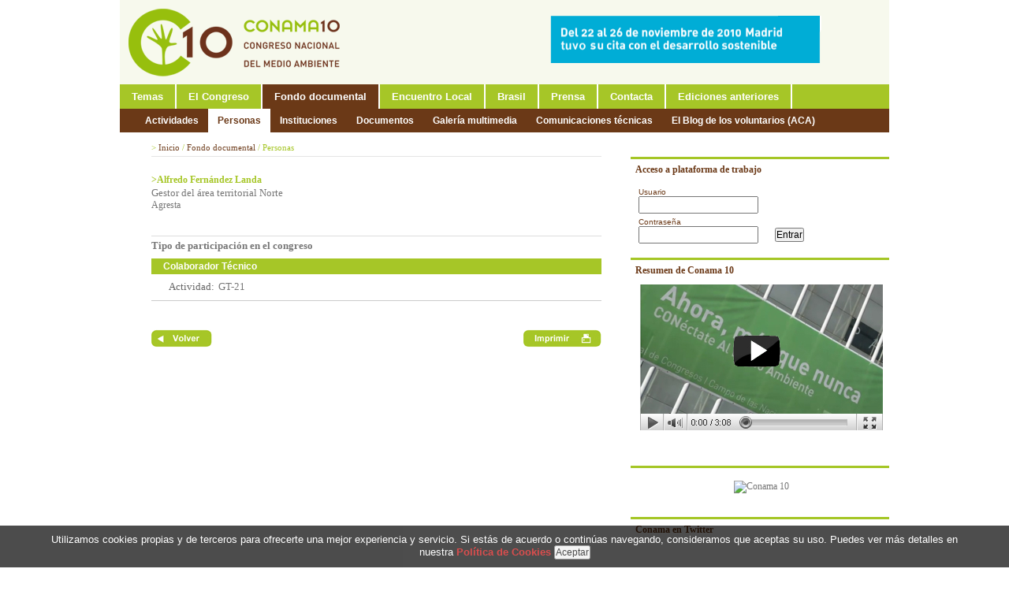

--- FILE ---
content_type: text/html; charset=ISO-8859-1
request_url: http://www.conama10.conama.org/web/generico.php?idpaginas=&lang=es&menu=130&id=40983&op=view
body_size: 6232
content:
<!DOCTYPE html PUBLIC "-//W3C//DTD XHTML 1.0 Transitional//EN" "http://www.w3.org/TR/xhtml1/DTD/xhtml1-transitional.dtd">
<html xmlns="http://www.w3.org/1999/xhtml" lang="es" xml:lang="es">
<head>
<title>CONAMA 10 - Congreso Nacional de Medio Ambiente</title>
<meta http-equiv="X-UA-Compatible" content="IE=EmulateIE7"/>
<meta name="Author" content="VARADERO SOFTWARE FACTORY (VSF)"/>
<meta name="Keywords" content="CONAMA, Medio Ambiente, Congreso Naional de Medio Ambiente"/>
<meta name="Description" content="10 Congreso Nacional de Medio Ambiente. DEl 22 al 26 de noviembre de 2010 en el Palacio Municipal de Congresos del Campo de las Naciones de Madrid."/>
<link rel="stylesheet" type="text/css" href="/web/css/view-conama10.css" />
<link rel="stylesheet" type="text/css" href="/web/css/tdatos.css" />
<link rel="stylesheet" type="text/css" href="/web/css/programa.css" />

<!--[if lt IE 7]><link rel="stylesheet" type="text/css" href="/web/css/view_ie6.css" /><![endif]-->
<style type="text/css">


	#header #header-top{
		background: #f7f9ed ;
	}

</style>
<script type="text/JavaScript" src="/bo/misc/scripts/func.js"></script>
<script type="text/JavaScript" src="/web/js/scripts/jquery.js"></script>
<script type="text/JavaScript" src="/web/js/scripts/jquery.cycle.min.js"></script>
<script type="text/JavaScript" src="/web/js/scripts/jquery.cookiesdirective.js"></script>
<script>
	$(document).ready(function() {
		$.cookiesDirective({
			privacyPolicyUri: '/web/es/politica-de-cookies.html',
			limit: 3,
			duration: 15,
			position: 'bottom',
			backgroundOpacity: '70',
			explicitConsent: false,
			message: "Utilizamos cookies propias y de terceros para ofrecerte una mejor experiencia y servicio. Si estás de acuerdo o continúas navegando, consideramos que aceptas su uso. Puedes ver más detalles en nuestra ",
			details_text: "",
			privacyPolicyText: "Política de Cookies",
			submitText: "Aceptar"
		});
	});
</script>
</head>
<body>


<div id="imagen-superpuesta">
	<!-- <div id="pre-header"> -->
			
						
<!-- 	</div> -->
	<div id="wrapper">		

		<div id="header">
			 
			<div id="header-top">
								<div id="header-banner"><a href="http://www.conama10.es" title="Conama Banner Superior"  ><img src="/download/bancorecursos/banners/BANNERC10.gif" width="468" height="60" alt="Conama Banner Superior"/></a></div>
					<div id="logo">				
					<a href="/web/index.php?lang=es"><img src="/download/bancorecursos/preferencias/conama10-logo.gif" width="274" alt="CONAMA 10 - Congreso Nacional de Medio Ambiente" /></a>
				</div>
			</div>
							<div id="navigation">
					<!-- Sacar a estilos -->
					<!-- <div id="navigation-search" style="float:right;padding-top:5px; padding-right:10px;"> 				
						<input type="text" id="" style="background: url(/web/img/background-buscador.gif) no-repeat;width:144px; height:20px;font-family:arial;color:#666;padding-left:20px;padding-right:6px;line-height:20px;border:0px;" value="Buscar"/>
					</div> -->
					<!-- // fin Sacar a estilos -->
					<div id="navigation-main">					
						<ul>			
					
										<li class=""><a href="/web/es/temas/energia-y-cambio-climatico.html" title=""  ><span>Temas</span></a></li>
						
				
				
				
				
				
				
				
				
				
				
				
				
				
				
				
				
				
				
				
				
				
				
				
				
				
				
				
				
				
				
				
				
				
				
				
				
				
				
				
				
				
				
				
				
				
				
				
				
				
				
				
				
				
				
				
				
				
				
				
				
				
				
				
				
				
				
				
				
				
				
				
				
				
				
				
				
				
				
				
				
				
					
										<li class=""><a href="/web/es/el-congreso/el-congreso.html" title=""  ><span>El Congreso</span></a></li>
						
				
				
				
				
				
				
				
				
				
				
				
				
				
				
				
				
					
										<li class="current"><a href="/web/es/fondo-documental/actividades.html" title=""  ><span>Fondo documental</span></a></li>
						
				
				
				
				
				
				
				
				
				
				
					
										<li class=""><a href="/web/es/encuentro-local/encuentro-local.html" title=""  ><span>Encuentro Local</span></a></li>
						
				
				
				
					
										<li class=""><a href="/web/es/brasil/foro-hispano-brasileno.html" title=""  ><span>Brasil</span></a></li>
						
				
				
				
				
				
					
										<li class=""><a href="/web/es/prensa/noticias.html" title=""  ><span>Prensa</span></a></li>
						
				
					
										<li class=""><a href="/web/es/contacta.html" title=""  ><span>Contacta</span></a></li>
						
					
										<li class=""><a href="/web/es/ediciones-anteriores.html" title=""  ><span>Ediciones anteriores</span></a></li>
						
				
				
</ul>

		
					</div>
				</div>

										<div id="subnavigation">		
		<ul>			
								
								
								
								
								
								
								
								
								
								
								
								
								
								
								
								
								
								
								
								
								
								
								
								
								
								
								
								
								
								
								
								
								
								
								
								
								
								
								
								
								
								
								
								
								
								
								
								
								
								
								
								
								
								
								
								
								
								
								
								
								
								
								
								
								
								
								
								
								
								
								
								
								
								
								
								
								
								
								
								
								
								
								
								
								
								
								
								
								
								
								
								
								
								
								
								
								
								
								
								
									
										<li class=""><a href="/web/es/fondo-documental/actividades.html" title=""  ><span>Actividades</span></a></li>
					
									
										<li class="current"><a href="/web/es/fondo-documental/personas.html" title=""  ><span>Personas</span></a></li>
					
									
										<li class=""><a href="/web/es/fondo-documental/instituciones.html" title=""  ><span>Instituciones</span></a></li>
					
									
										<li class=""><a href="/web/es/fondo-documental/documentos.html" title=""  ><span>Documentos</span></a></li>
					
									
										<li class=""><a href="/web/es/fondo-documental/galeria-multimedia.html" title="Galería multimedia"  ><span>Galería multimedia</span></a></li>
					
									
										<li class=""><a href="/web/es/fondo-documental/comunicaciones-tecnicas.html" title=""  ><span>Comunicaciones técnicas</span></a></li>
					
								
								
								
									
										<li class=""><a href="http://acaconama.blogspot.com" title="" target="_blank" ><span>El Blog de los voluntarios (ACA)</span></a></li>
					
								
								
								
								
								
								
								
								
								
								
								
								
								
								
								
						
		</ul>
	</div>
					

				
		</div>

		<div id="main" class="clearfix">		
			
						
			
			<div class="clearfix">
				<div id="right">	

					<div class="bloque-destacado">
			<form action="/web/loginentornos/loginentornos.php" method="post" style="display:inline">
			<input type="hidden" name="op" value="login_ext">
		
		
				
		
			<div class="top">Acceso a plataforma de trabajo</div>
					 
			<div class="content">
				<div style="padding-top:5px;color:#6b3917;font-family:arial;font-size:10px;">Usuario<br/><input id="usr" name="usr" type="text" value="" class="login"></div>
				<div style="padding-top:5px;color:#6b3917;font-family:arial;font-size:10px;">Contrase&ntilde;a<br/><input id="pwd" name="pwd" type="password" value=""  class="login">
				&nbsp;&nbsp;&nbsp;&nbsp;&nbsp;&nbsp;<input type="submit" border="0" alt="" value="Entrar"/></div>
				
			</div>
		<div class="bottom"></div>

		</form>
	</div>					
						

						
					
							
									
						
				<div class="bloque-destacado">
			<div class="top">
									<a href="http://www.youtube.com/watch?v=iWC3VJNr_ws" target=_blank>Resumen de Conama 10</a>
							</div>
			<div class="content">
				<div class="destacado-imagen">
																		<a href="http://www.youtube.com/watch?v=iWC3VJNr_ws" target=_blank><img src="/download/bancorecursos/destacados/Dest_Videoresu.jpg" width="308" alt="Resumen de Conama 10"></a></div>
															
													<div class="destacado-texto">
													<a href="http://www.youtube.com/watch?v=iWC3VJNr_ws" target=_blank><br />
</a>
								
					</div>
							</div>
			<div class="bottom"></div>
		</div>
		
					<div class="bloque-destacado">
			<div class="top">
																</div>
			<div class="content">
				<div class="destacado-imagen">
											<a href="http://vimeo.com/channels/conama10" target="_blank"><img src="http://channelbadge.vimeo.com.s3.amazonaws.com/413/41330_300.jpg" alt="Conama 10" width="300" height="100" border="0" /></a></div>
									
											</div>
			<div class="bottom"></div>
		</div>
		
					<div class="bloque-destacado">
			<div class="top">
									<a href="http://twitter.com/info_conama" target=_blank>Conama en Twitter</a>
							</div>
			<div class="content">
				<div class="destacado-imagen">
											<center><script type="text/javascript" src="http://widgets.twimg.com/j/2/widget.js"></script> 
<script type="text/javascript">
new TWTR.Widget({
  version: 2,
  type: "profile",
  rpp: 20,
  interval: 6000,
  width: 298,
  height: 200,
  theme: {
	shell: {
	  background: "#A6C627",
	  color: "#ffffff"
	},
	tweets: {
	  background: "#ffffff",
	  color: "#666666",
	  links: "#6B3917"
	}
  },
  features: {
	scrollbar: true,
	loop: false,
	live: false,
	hashtags: true,
	timestamp: true,
	avatars: true,
	behavior: "all"
  }
}).render().setUser("info_conama").start();
</script></center></div>
									
											</div>
			<div class="bottom"></div>
		</div>
		
					<div class="bloque-destacado">
			<div class="top">
									<a href="http://www.facebook.com/pages/Conama/262780139173" target=_blank>Conama en Facebook</a>
							</div>
			<div class="content">
				<div class="destacado-imagen">
											<div style="color:#fff; background:#A6C627; text-align:left; width:288px; height:25px; line-height:25px; margin:0 auto; font-size:13px; font-weight:bold; padding-left:10px;">Búscanos en Facebook</div>
<iframe src="http://www.facebook.com/plugins/likebox.php?id=262780139173&width=298&connections=5&stream=false&header=false&height=200" scrolling="no" frameborder="0" style="border:none; overflow:hidden; width:298px; height:200px;" ></iframe></div>
									
											</div>
			<div class="bottom"></div>
		</div>
		
					<div class="bloque-destacado">
			<div class="top">
									<a href="http://www.brasilenconama10.blogspot.com/" target=_blank>Brasil en Conama</a>
							</div>
			<div class="content">
				<div class="destacado-imagen">
																		<a href="http://www.brasilenconama10.blogspot.com/" target=_blank><img src="/download/bancorecursos/promo_blog_brasil.jpg" width="308" alt="Brasil en Conama"></a></div>
															
											</div>
			<div class="bottom"></div>
		</div>
		
					<div class="bloque-destacado">
			<div class="top">
									Imágenes del congreso							</div>
			<div class="content">
				<div class="destacado-imagen">
											<object width="308" height="231"><param name="flashvars" value="offsite=true&lang=es-us&page_show_url=%2Fphotos%2F46837385%40N08%2Fsets%2F72157625335413427%2Fshow%2F&page_show_back_url=%2Fphotos%2F46837385%40N08%2Fsets%2F72157625335413427%2F&set_id=72157625335413427&jump_to="></param> <param name="movie" value="http://www.flickr.com/apps/slideshow/show.swf?v=71649"></param> <param name="allowFullScreen" value="true"></param><embed type="application/x-shockwave-flash" src="http://www.flickr.com/apps/slideshow/show.swf?v=71649" allowFullScreen="true" flashvars="offsite=true&lang=es-us&page_show_url=%2Fphotos%2F46837385%40N08%2Fsets%2F72157625335413427%2Fshow%2F&page_show_back_url=%2Fphotos%2F46837385%40N08%2Fsets%2F72157625335413427%2F&set_id=72157625335413427&jump_to=" width="308" height="231"></embed></object></div>
									
											</div>
			<div class="bottom"></div>
		</div>
		
					<div class="bloque-destacado">
			<div class="top">
									<a href="http://acaconama.blogspot.com/" target=_blank>El Blog de ACA</a>
							</div>
			<div class="content">
				<div class="destacado-imagen">
																		<a href="http://acaconama.blogspot.com/" target=_blank><img src="/download/bancorecursos/destacados/BLOGACA.jpg" width="308" alt="El Blog de ACA"></a></div>
															
											</div>
			<div class="bottom"></div>
		</div>
		
					<div class="bloque-destacado">
			<div class="top">
									<a href="http://www.youtube.com/user/ferrovialconama10" target=_blank>El canal de Ferrovial en Conama 10</a>
							</div>
			<div class="content">
				<div class="destacado-imagen">
																		<a href="http://www.youtube.com/user/ferrovialconama10" target=_blank><img src="/download/bancorecursos/destacados/YOUFERR.jpg" width="308" alt="El canal de Ferrovial en Conama 10"></a></div>
															
											</div>
			<div class="bottom"></div>
		</div>
		
					<div class="bloque-destacado">
			<div class="top">
									Síguenos							</div>
			<div class="content">
				<div class="destacado-imagen">
											<center>
<a href="http://www.facebook.com/pages/Conama/262780139173" target="_blank"><img src="/download/bancorecursos/destacados/facebook-icon.gif" width="59" height="58" alt="" /></a>   
<a href="http://twitter.com/info_conama" target="_blank"><img src="/download/bancorecursos/destacados/twitter-icon.gif" width="59" height="58" alt="" /></a>   
<a href="http://www.youtube.com/user/FundacionConama" target="_blank"><img src="/download/bancorecursos/destacados/youtube-icon.gif" width="58" height="58" alt="" /></a>   
<a href="http://www.linkedin.com" target="_blank"><img src="/download/bancorecursos/destacados/linkedin-icon2.gif" width="58" height="58" alt="" /></a>
</center></div>
									
											</div>
			<div class="bottom"></div>
		</div>
		
					<div class="bloque-destacado">
			<div class="top">
									<a href="http://www.eima8.org" target=_blank>8º EIMA</a>
							</div>
			<div class="content">
				<div class="destacado-imagen">
																		<a href="http://www.eima8.org" target=_blank><img src="/download/bancorecursos/bannereimapeq.gif" width="308" alt="8º EIMA"></a></div>
															
											</div>
			<div class="bottom"></div>
		</div>
		
					<div class="bloque-destacado">
			<div class="top">
									<a href="http://www.conamalocal.org" target=_blank>5º Conama Local (Vitoria-Gasteiz)</a>
							</div>
			<div class="content">
				<div class="destacado-imagen">
																		<a href="http://www.conamalocal.org" target=_blank><img src="/download/bancorecursos/Conama local cuadrado.gif" width="308" alt="5º Conama Local (Vitoria-Gasteiz)"></a></div>
															
											</div>
			<div class="bottom"></div>
		</div>
		
							
										
										

									</div>
				

				<div id="content">	
											<div id="breadcrumb">

			<span style='color:#a6c627;'>&gt;</span> Inicio <span style='color:#a6c627;'>/</span>  Fondo documental <span style='color:#a6c627;'>/</span> <span style='color:#a6c627;'>Personas</span> 		
		
	</div>										
				
<div id="pagina">	
	<!-- <h1>Personas</h1> -->
				<div class="contenido">


<script>

	function	modificarItemParticipacion(patron){

		toggleOcultacion('divparticipacion_'+patron);

		var estilo ='bullet1_desplegado'; 

		if(getElement('bullet_'+patron).className=='bullet1_desplegado'){

			estilo ='bullet1_plegado'; 

			getElement('borde_der_'+patron).src='/conama9/img/borde_der_cab_participacion_sb.gif';

			getElement('borde_izq_'+patron).src='/conama9/img/borde_izq_cab_participacion_sb.gif';

		}else{

			getElement('borde_der_'+patron).src='/conama9/img/borde_der_cab_participacion.gif';

			getElement('borde_izq_'+patron).src='/conama9/img/borde_izq_cab_participacion.gif';

		}

		getElement('bullet_'+patron).className= estilo;

		

	}

</script>

<div class="personas" style="padding-top:8px;">



 

				<div class="clearfix">

						<div class="titulo" style="color:#A6C627; font-weight: bold;"><B>>Alfredo Fernández Landa</B></div>

			<div id="noticias_separador"><IMG SRC="/conama9/img/pc.gif" WIDTH="1" HEIGHT="1" BORDER="0" ALT=""></div>

												<div class="titulo_persona">Gestor del área territorial Norte </div> 

													<div class="institucion">Agresta</div> 

									</div>



	 

		<BR><IMG SRC="/conama9/img/pc.gif" WIDTH="1" HEIGHT="10" BORDER="0" ALT="">

				<div id="noticias_separador"><IMG SRC="/conama9/img/pc.gif" WIDTH="1" HEIGHT="1" BORDER="0" ALT=""></div>

 

	

		<table width="100%" BORDER="0" CELLPADDING="0" CELLSPACING="0" style="border-top: 1px #DDDDDD solid;margin-top:5px;">

			<TR> 

				<TD class="tituloparticipacion" height="24" >

					 <B>Tipo de participación en el congreso</B>

				</TD>

			</TR>  

		</table>

 

				 

		

		 

			 								</div>

										 

				

				<table width="100%" BORDER="0" CELLPADDING="0" CELLSPACING="0" style="">

					<TR> 

						<TD  height="24" valign="bottom" >

							<TABLE width="100%" BORDER="0" CELLPADDING="0" CELLSPACING="0" >

								<TR>

									<!-- <td WIDTH="12"  align="left"><IMG SRC="/conama9/img/borde_izq_cab_participacion.gif"  BORDER="0" ALT="" id="borde_izq_colaborador técnico"></td>  -->

									<TD width="100%" class="fondoverdepequeño">

										<A HREF="" onclick="modificarItemParticipacion('colaborador técnico');return false;" style="color: white;"><div id="bullet_colaborador técnico" class="bullet1_desplegado" > 

																					Colaborador Técnico																				</div></A>

										

									</TD>

									<!-- <td WIDTH="12" align="right"><IMG SRC="/conama9/img/borde_der_cab_participacion.gif" WIDTH="10" HEIGHT="31" BORDER="0" ALT="" id="borde_der_colaborador técnico"></td> -->

								</TR>

							</TABLE>

						</TD>

					</TR>  

				</table>

				<div id="divparticipacion_colaborador técnico" stysle="display:none;">

							<table BORDER="0" CELLPADDING="0" CELLSPACING="0" width="100%" style=""> <!-- background:#fff; -->

																																				<tr>

								<td style="padding-left:20px;padding-top:6px;padding-bottom:0px;" width="100%">

									<table BORDER="0" CELLPADDING="0" CELLSPACING="0" style="padding:2px;" width="100%">

										<tr>

											<td  valign="top" style="color:#666;" width="54">Actividad: </td>

											<td  valign="top">

												 <span class="participacion" style="font-size:13px;font-family: Tahoma;padding-left: 5px;display:block;"><A class="participacion" HREF="generico.php?idpaginas=&lang=es&menu=87&id=17&op=view&from=view_personas" style="font-weight:normal;">GT-21 </A></span>

											</td>

										</tr>

																			</table>

								</td>

							</tr>

																<tr>

						<td style="padding-left:74px;padding-bottom:6px;">

							<table BORDER="0" CELLPADDING="0" CELLSPACING="0" >

								<tr> 

																						  

																																				

																											



									

									



								</tr>

							</table>

						<td>

					</tr>

					<tr><td ><IMG SRC="/conama9/img/pc.gif" height="1"  BORDER="0" ALT=""></td></tr>

				</table>

														<table BORDER="0" CELLPADDING="0" CELLSPACING="0" width="100%"  style="border-top:1px solid #CBCBCB;"><tr><td ><IMG SRC="/conama9/img/pc.gif" height="1"  BORDER="0" ALT=""></td></tr></table>

								

				

		

</div>
</div>
	</div>


<div class="volver-imprimir clearfix">
	<div style="float:right;">
	<a href="#" onclick="window.print(); return false;"><img src="/web/img/imprimir-boton.gif" width="99" height="24" alt="" /></a>
</div>
<div style="width:100px;"><a href="#" onclick="window.history.go(-1); return false;"><img src="/web/img/volver-boton.gif" width="78" height="24" alt="" /></a></div>
	
</div>
			</div>
		</div>

		<div class="clearfix">
			
									<div id="patrocinadores">
				<div class="titulo">Patrocinadores</div>
				<div class="cuadro" >
											<img src="/download/bancorecursos/logos/patrocinadores/00_MinMA.jpg" width="435" height="74" />
											<img src="/download/bancorecursos/logos/patrocinadores/01_FEADER.jpg" width="435" height="74" />
											<img src="/download/bancorecursos/logos/patrocinadores/02_Comunidad de Madrid.jpg" width="435" height="74" />
											<img src="/download/bancorecursos/logos/patrocinadores/03_Ayto_Madrid.jpg" width="435" height="74" />
											<img src="/download/bancorecursos/logos/patrocinadores/040_MFomento.jpg" width="435" height="74" />
											<img src="/download/bancorecursos/logos/patrocinadores/041_SEPES.jpg" width="435" height="74" />
											<img src="/download/bancorecursos/logos/patrocinadores/05_Ayto_Valencia.jpg" width="435" height="74" />
											<img src="/download/bancorecursos/logos/patrocinadores/06_Ayto_Vitoria.jpg" width="435" height="74" />
											<img src="/download/bancorecursos/logos/patrocinadores/07_metro.jpg" width="435" height="74" />
											<img src="/download/bancorecursos/logos/patrocinadores/08_endesa_grande.jpg" width="435" height="74" />
											<img src="/download/bancorecursos/logos/patrocinadores/090_ferrovial.jpg" width="435" height="74" />
											<img src="/download/bancorecursos/logos/patrocinadores/091_MCeIn.jpg" width="435" height="74" />
											<img src="/download/bancorecursos/logos/patrocinadores/092_AECID.jpg" width="435" height="74" />
											<img src="/download/bancorecursos/logos/patrocinadores/10_aena.jpg" width="435" height="74" />
											<img src="/download/bancorecursos/logos/patrocinadores/11_gencat.jpg" width="435" height="74" />
											<img src="/download/bancorecursos/logos/patrocinadores/11_Gobierno_vasco.jpg" width="435" height="74" />
											<img src="/download/bancorecursos/logos/patrocinadores/12_JAndalucia.jpg" width="435" height="74" />
											<img src="/download/bancorecursos/logos/patrocinadores/13_Castilla-LaMancha.jpg" width="435" height="74" />
											<img src="/download/bancorecursos/logos/patrocinadores/14_Logo_castilla y leon.jpg" width="435" height="74" />
											<img src="/download/bancorecursos/logos/patrocinadores/15_dip_bcn.jpg" width="435" height="74" />
											<img src="/download/bancorecursos/logos/patrocinadores/16_Ayto_BCN.jpg" width="435" height="74" />
											<img src="/download/bancorecursos/logos/patrocinadores/17_Ayto_Sevilla.jpg" width="435" height="74" />
											<img src="/download/bancorecursos/logos/patrocinadores/18_femp.jpg" width="435" height="74" />
											<img src="/download/bancorecursos/logos/patrocinadores/19_acuamed.jpg" width="435" height="74" />
											<img src="/download/bancorecursos/logos/patrocinadores/20_bio+anho.jpg" width="435" height="74" />
											<img src="/download/bancorecursos/logos/patrocinadores/21_tragsa.jpg" width="435" height="74" />
											<img src="/download/bancorecursos/logos/patrocinadores/22_LOGO EMASESA METROPOLITANA.jpg" width="435" height="74" />
											<img src="/download/bancorecursos/logos/patrocinadores/23_fida.jpg" width="435" height="74" />
											<img src="/download/bancorecursos/logos/patrocinadores/24_aenor.jpg" width="435" height="74" />
											<img src="/download/bancorecursos/logos/patrocinadores/25_ambilamp.jpg" width="435" height="74" />
											<img src="/download/bancorecursos/logos/patrocinadores/26_ACS.jpg" width="435" height="74" />
											<img src="/download/bancorecursos/logos/patrocinadores/27_ence.jpg" width="435" height="74" />
											<img src="/download/bancorecursos/logos/patrocinadores/28_logo enresa_C9.jpg" width="435" height="74" />
											<img src="/download/bancorecursos/logos/patrocinadores/29_lacasaqueahorra.jpg" width="435" height="74" />
											<img src="/download/bancorecursos/logos/patrocinadores/30_GasNatural_Fenosa.jpg" width="435" height="74" />
											<img src="/download/bancorecursos/logos/patrocinadores/31_Hera.jpg" width="435" height="74" />
											<img src="/download/bancorecursos/logos/patrocinadores/32_ohl.jpg" width="435" height="74" />
											<img src="/download/bancorecursos/logos/patrocinadores/33_ree.jpg" width="435" height="74" />
									</div>
			</div>
							<script type="text/javascript">
					$(document).ready(function() {
						$('#patrocinadores .cuadro').cycle({ 
							fx: 'fade', 
							timeout: 4500,
							speed: 500
						});
					});
				</script>
						
									<div id="organizadores">
				<div class="titulo">Coorganizadores</div>
				<div class="cuadro">
											<img src="/download/bancorecursos/logos/coorganizadores/01_COFIS.jpg" width="435" height="74" />
											<img src="/download/bancorecursos/logos/coorganizadores/02_APROMA.jpg" width="435" height="74" />
											<img src="/download/bancorecursos/logos/coorganizadores/03_UP.jpg" width="435" height="74" />
											<img src="/download/bancorecursos/logos/coorganizadores/04_IIES.jpg" width="435" height="74" />
											<img src="/download/bancorecursos/logos/coorganizadores/05_UICM.jpg" width="435" height="74" />
											<img src="/download/bancorecursos/logos/coorganizadores/06_AECAS.jpg" width="435" height="74" />
											<img src="/download/bancorecursos/logos/coorganizadores/07_AEAS.jpg" width="435" height="74" />
											<img src="/download/bancorecursos/logos/coorganizadores/08_ECONOMISTASCAT.jpg" width="435" height="74" />
											<img src="/download/bancorecursos/logos/coorganizadores/10_MONTES.jpg" width="435" height="74" />
											<img src="/download/bancorecursos/logos/coorganizadores/11_QUIMICOS.jpg" width="435" height="74" />
											<img src="/download/bancorecursos/logos/coorganizadores/13_COBM.jpg" width="435" height="74" />
											<img src="/download/bancorecursos/logos/coorganizadores/14_ICOG.jpg" width="435" height="74" />
											<img src="/download/bancorecursos/logos/coorganizadores/16_COIIM.jpg" width="435" height="74" />
											<img src="/download/bancorecursos/logos/coorganizadores/17_FORESTALES.jpg" width="435" height="74" />
											<img src="/download/bancorecursos/logos/coorganizadores/18_ECONOMISTAS.jpg" width="435" height="74" />
											<img src="/download/bancorecursos/logos/coorganizadores/19_ARQUITECNICOS.jpg" width="435" height="74" />
											<img src="/download/bancorecursos/logos/coorganizadores/20_PERITOSINDUS.jpg" width="435" height="74" />
											<img src="/download/bancorecursos/logos/coorganizadores/21_CONSEJOMINAS.jpg" width="435" height="74" />
											<img src="/download/bancorecursos/logos/coorganizadores/22_ECODES.jpg" width="435" height="74" />
											<img src="/download/bancorecursos/logos/coorganizadores/23_MOVILIDAD.jpg" width="435" height="74" />
											<img src="/download/bancorecursos/logos/coorganizadores/24_IAT.jpg" width="435" height="74" />
											<img src="/download/bancorecursos/logos/coorganizadores/25_SEE.jpg" width="435" height="74" />
									</div>
			</div>
							<script type="text/javascript">
					$(document).ready(function() {
						$('#organizadores .cuadro').cycle({ 
							fx: 'fade', 
							timeout: 4000,
							speed: 500
						});
					});
				</script>
			
		</div>

		<div id="footer">
			<div id="lista-izq">
				
			</div>
			
							
			<div id="lista-dcha">
				<div id="menu">
												
						<div id="lista-dcha">
							<div id="menu-inf">
								<center><!-- INCLUDE SECCIONES BACKOFFICE -->
<ul>
								<li><a href="/web/es/contacto.html" title="" >Contacto</a></li>
								<li><a href="/web/es/politica-de-privacidad.html" title="" >Política de Privacidad</a></li>
								<li><a href="/web/es/politica-de-cookies.html" title="" >Política de Cookies</a></li>
								<li><a href="/web/es/aviso-legal.html" title="" >Aviso Legal</a></li>
		</ul>
<!-- FIN INCLUDE SECCIONES BACKOFFICE --></center>
							</div>
						</div>
																			
				</div>
			</div>
			
		</div>
				
	</div>	
</div>
<div id="bottom">	
	Desarrollado por: <A HREF="http://www.vsf.es" target="_blank" title="Ir a la página web de Varadero Software Factory (VSF)" >Varadero Software Factory (VSF)</A>	
</div>

	<script type="text/javascript">

  var _gaq = _gaq || [];
  _gaq.push(['_setAccount', 'UA-20261593-1']);
  _gaq.push(['_trackPageview']);

  (function() {
    var ga = document.createElement('script'); ga.type = 'text/javascript'; ga.async = true;
    ga.src = ('https:' == document.location.protocol ? 'https://ssl' : 'http://www') + '.google-analytics.com/ga.js';
    var s = document.getElementsByTagName('script')[0]; s.parentNode.insertBefore(ga, s);
  })();

</script>
</body>
</html>



--- FILE ---
content_type: text/css
request_url: http://www.conama10.conama.org/web/css/programa.css
body_size: 460
content:
td.fondoverde {
	font-size: 12px;
	font-weight: bold;
	font-family: Arial;
	background-color: #A6C627;
	color: white;
	width: 558px;
	height: 31px;
	padding-left: 15px;
}

td.fondoverdepequeño {
	font-size: 12px;
	font-weight: bold;
	font-family: Arial;
	background-color: #A6C627;
	color: white;
	width: 558px;
	height: 20px;
	padding-left: 15px;
}

td.bottomfondoverde {
	padding-left: 15px;
	font-family: Arial;
	font-size: 10px;
	font-weight: bold;
	color: gray;
}

.dato_insc_izq {
	float: left;
	margin-right: 10px;
}

.dato_insc_dcho {
	float: right;
}

.par_datos_insc {
	padding-left: 3px;
	width: 464px;
	height: 45px;
	clear: both;
}

.dato_direccion {
	padding-left: 3px;
	margin-top: 10px;
	width: 464px;
	height: 80px;
	float: left;
	clear: both;
}

.datos_fp {
	float: left;
	padding-left: 3px;
}

.datos_fp span {
	font-weight: bold;
	font-size: 13px;
}

.titulo_c_t{
	font-weight: bold;
	font-size: 13px;
	margin-top: 10px;
	height: 25px;
	width: 600px;
	padding-left: 3px;
	float: left;
	clear: left;
}
 .titulo_persona{
	font-weight: normal;
	font-size: 13px;
 }
 .titulo_b_a, .titulo_insc, .titulo_doc, .titulo_com {
	font-weight: bold;
	font-size: 13px;
}

.t_area {
	border: solid 1px #DDDDDD;
	.border:1px; 
	width: 570px;
	margin-left: 3px;
}

.cabecera_act, .cabecera_doc {
	color: #A6C627;
	font-weight: bold;
}

.titulo_f_act {
	color: #6B3917;
	font-size: 20px;
}